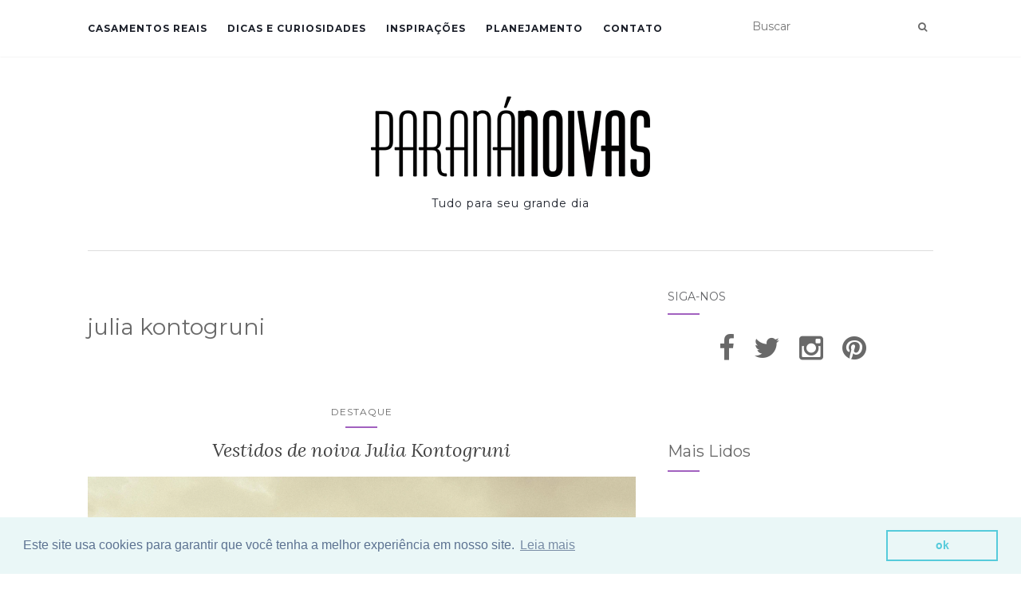

--- FILE ---
content_type: text/html; charset=utf-8
request_url: https://www.google.com/recaptcha/api2/aframe
body_size: 268
content:
<!DOCTYPE HTML><html><head><meta http-equiv="content-type" content="text/html; charset=UTF-8"></head><body><script nonce="qDSgxbK9XATg8bRO0teMjA">/** Anti-fraud and anti-abuse applications only. See google.com/recaptcha */ try{var clients={'sodar':'https://pagead2.googlesyndication.com/pagead/sodar?'};window.addEventListener("message",function(a){try{if(a.source===window.parent){var b=JSON.parse(a.data);var c=clients[b['id']];if(c){var d=document.createElement('img');d.src=c+b['params']+'&rc='+(localStorage.getItem("rc::a")?sessionStorage.getItem("rc::b"):"");window.document.body.appendChild(d);sessionStorage.setItem("rc::e",parseInt(sessionStorage.getItem("rc::e")||0)+1);localStorage.setItem("rc::h",'1769006626593');}}}catch(b){}});window.parent.postMessage("_grecaptcha_ready", "*");}catch(b){}</script></body></html>